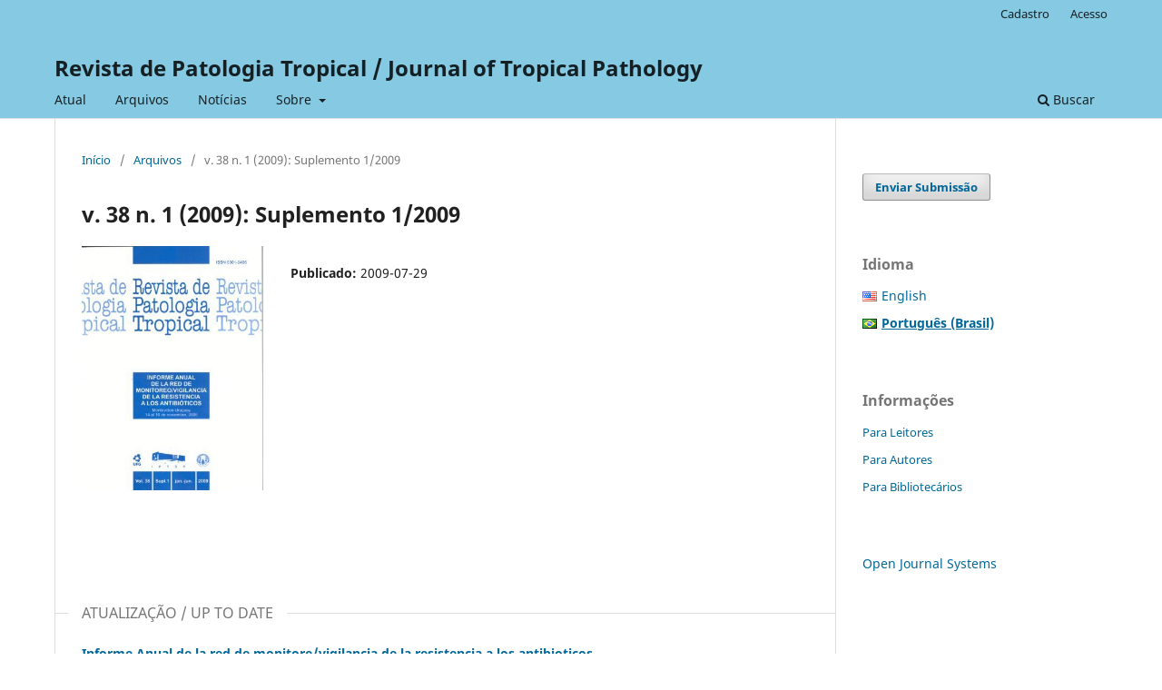

--- FILE ---
content_type: text/html; charset=utf-8
request_url: https://revistas.ufg.br/iptsp/issue/view/701
body_size: 3488
content:
<!DOCTYPE html>
<html lang="pt-BR" xml:lang="pt-BR">
<head>
	<meta charset="utf-8">
	<meta name="viewport" content="width=device-width, initial-scale=1.0">
	<title>
		v. 38 n. 1 (2009): Suplemento 1/2009
							| Revista de Patologia Tropical / Journal of Tropical Pathology
			</title>

	
<link rel="icon" href="https://revistas.ufg.br/public/journals/6/favicon_pt_BR.jpg" />
<meta name="generator" content="Open Journal Systems 3.3.0.21" />
	<link rel="stylesheet" href="https://revistas.ufg.br/iptsp/$$$call$$$/page/page/css?name=stylesheet" type="text/css" /><link rel="stylesheet" href="https://revistas.ufg.br/iptsp/$$$call$$$/page/page/css?name=font" type="text/css" /><link rel="stylesheet" href="https://revistas.ufg.br/lib/pkp/styles/fontawesome/fontawesome.css?v=3.3.0.21" type="text/css" /><link rel="stylesheet" href="https://revistas.ufg.br/plugins/generic/doiInSummary/styles/doi.css?v=3.3.0.21" type="text/css" /><link rel="stylesheet" href="https://revistas.ufg.br/public/site/styleSheet.css?v=3.3.0.21" type="text/css" />
</head>
<body class="pkp_page_issue pkp_op_view" dir="ltr">

	<div class="pkp_structure_page">

				<header class="pkp_structure_head" id="headerNavigationContainer" role="banner">
						
 <nav class="cmp_skip_to_content" aria-label="Ir para os links de conteúdo">
	<a href="#pkp_content_main">Ir para o conteúdo principal</a>
	<a href="#siteNav">Ir para o menu de navegação principal</a>
		<a href="#pkp_content_footer">Ir para o rodapé</a>
</nav>

			<div class="pkp_head_wrapper">

				<div class="pkp_site_name_wrapper">
					<button class="pkp_site_nav_toggle">
						<span>Open Menu</span>
					</button>
										<div class="pkp_site_name">
																<a href="						https://revistas.ufg.br/iptsp/index
					" class="is_text">Revista de Patologia Tropical / Journal of Tropical Pathology</a>
										</div>
				</div>

				
				<nav class="pkp_site_nav_menu" aria-label="Navegação no Site">
					<a id="siteNav"></a>
					<div class="pkp_navigation_primary_row">
						<div class="pkp_navigation_primary_wrapper">
																				<ul id="navigationPrimary" class="pkp_navigation_primary pkp_nav_list">
								<li class="">
				<a href="https://revistas.ufg.br/iptsp/issue/current">
					Atual
				</a>
							</li>
								<li class="">
				<a href="https://revistas.ufg.br/iptsp/issue/archive">
					Arquivos
				</a>
							</li>
								<li class="">
				<a href="https://revistas.ufg.br/iptsp/announcement">
					Notícias
				</a>
							</li>
								<li class="">
				<a href="https://revistas.ufg.br/iptsp/about">
					Sobre
				</a>
									<ul>
																					<li class="">
									<a href="https://revistas.ufg.br/iptsp/about">
										Sobre a Revista
									</a>
								</li>
																												<li class="">
									<a href="https://revistas.ufg.br/iptsp/about/submissions">
										Submissões
									</a>
								</li>
																												<li class="">
									<a href="https://revistas.ufg.br/iptsp/about/editorialTeam">
										Equipe Editorial
									</a>
								</li>
																												<li class="">
									<a href="https://revistas.ufg.br/iptsp/about/privacy">
										Declaração de Privacidade
									</a>
								</li>
																												<li class="">
									<a href="https://revistas.ufg.br/iptsp/about/contact">
										Contato
									</a>
								</li>
																		</ul>
							</li>
			</ul>

				

																						<div class="pkp_navigation_search_wrapper">
									<a href="https://revistas.ufg.br/iptsp/search" class="pkp_search pkp_search_desktop">
										<span class="fa fa-search" aria-hidden="true"></span>
										Buscar
									</a>
								</div>
													</div>
					</div>
					<div class="pkp_navigation_user_wrapper" id="navigationUserWrapper">
							<ul id="navigationUser" class="pkp_navigation_user pkp_nav_list">
								<li class="profile">
				<a href="https://revistas.ufg.br/iptsp/user/register">
					Cadastro
				</a>
							</li>
								<li class="profile">
				<a href="https://revistas.ufg.br/iptsp/login">
					Acesso
				</a>
							</li>
										</ul>

					</div>
				</nav>
			</div><!-- .pkp_head_wrapper -->
		</header><!-- .pkp_structure_head -->

						<div class="pkp_structure_content has_sidebar">
			<div class="pkp_structure_main" role="main">
				<a id="pkp_content_main"></a>

<div class="page page_issue">

				<nav class="cmp_breadcrumbs" role="navigation" aria-label="Você está aqui:">
	<ol>
		<li>
			<a href="https://revistas.ufg.br/iptsp/index">
				Início
			</a>
			<span class="separator">/</span>
		</li>
		<li>
			<a href="https://revistas.ufg.br/iptsp/issue/archive">
				Arquivos
			</a>
			<span class="separator">/</span>
		</li>
		<li class="current" aria-current="page">
			<span aria-current="page">
									v. 38 n. 1 (2009): Suplemento 1/2009
							</span>
		</li>
	</ol>
</nav>
		<h1>
			v. 38 n. 1 (2009): Suplemento 1/2009
		</h1>
			<div class="obj_issue_toc">

		
		<div class="heading">

									<a class="cover" href="https://revistas.ufg.br/iptsp/issue/view/701">
								<img src="https://revistas.ufg.br/public/journals/6/cover_issue_701_pt_BR.jpg" alt="Suplemento">
			</a>
		
				
												
							<div class="published">
				<span class="label">
					Publicado:
				</span>
				<span class="value">
					2009-07-29
				</span>
			</div>
			</div>

		
		<div class="sections">
			<div class="section">
									<h2>
					ATUALIZAÇÃO / UP TO DATE
				</h2>
						<ul class="cmp_article_list articles">
									<li>
						
	
<div class="obj_article_summary">
	
	<h3 class="title">
		<a id="article-6775" href="https://revistas.ufg.br/iptsp/article/view/6775">
			Informe Anual de la red de monitore/vigilancia de la resistencia a los antibioticos
					</a>
	</h3>

				<div class="meta">
				<div class="authors">
			(PAHO) OPS
		</div>
		
				
		
	</div>
	
			<ul class="galleys_links">
																									<li>
																										
	
							

<a class="obj_galley_link pdf" href="https://revistas.ufg.br/iptsp/article/view/6775/4896" aria-labelledby=article-6775>

		
	PDF

	</a>
				</li>
					</ul>
	
	<div id="doi_article-6775" class='doiInSummary'>
    <strong>DOI:</strong>
    <a href="https://doi.org/10.5216/rpt.v38i1.6775">https://doi.org/10.5216/rpt.v38i1.6775</a>
</div>

<script>
    function insertAfter(newNode, referenceNode) {
        referenceNode.parentNode.insertBefore(newNode, referenceNode.nextSibling);
    }
    
    function updateDoiPosition(){
        const doiDiv = document.getElementById('doi_article-6775');
        const articleSummary = doiDiv.parentNode;
        const titlesDefault = articleSummary.getElementsByClassName('title');
        const titlesImmersion = articleSummary.getElementsByClassName('article__title');

        if(titlesDefault.length > 0) {
            let title = titlesDefault[0];
            insertAfter(doiDiv, title);
        }
        else if(titlesImmersion.length > 0) {
            let title = titlesImmersion[0];
            insertAfter(doiDiv, title);
        }
    }
    
    updateDoiPosition();
</script>
</div>
					</li>
							</ul>
				</div>
		</div><!-- .sections -->
</div>
	</div>

	</div><!-- pkp_structure_main -->

									<div class="pkp_structure_sidebar left" role="complementary" aria-label="Barra lateral">
				<div class="pkp_block block_make_submission">
	<h2 class="pkp_screen_reader">
		Enviar Submissão
	</h2>

	<div class="content">
		<a class="block_make_submission_link" href="https://revistas.ufg.br/iptsp/about/submissions">
			Enviar Submissão
		</a>
	</div>
</div>

<link rel="stylesheet" type="text/css" href="/plugins/blocks/languageToggleByFlag/flagToggle.css">

<div class="pkp_block block_language">
	<span class="title">
		Idioma
	</span>

	<div class="content">
		<ul>
							<li class="locale_en_US" lang="en-US">
					<a href="https://revistas.ufg.br/iptsp/user/setLocale/en_US?source=%2Fiptsp%2Fissue%2Fview%2F701">

												<span class="flagToggle en_US">
						&nbsp;
						</span>

																			English
						
					</a>
				</li>
							<li class="locale_pt_BR current" lang="pt-BR">
					<a href="https://revistas.ufg.br/iptsp/user/setLocale/pt_BR?source=%2Fiptsp%2Fissue%2Fview%2F701">

												<span class="flagToggle pt_BR">
						&nbsp;
						</span>

																			<strong>Português (Brasil)</strong>

						
					</a>
				</li>
					</ul>
	</div>
</div><!-- .block_language -->
<div class="pkp_block block_information">
	<h2 class="title">Informações</h2>
	<div class="content">
		<ul>
							<li>
					<a href="https://revistas.ufg.br/iptsp/information/readers">
						Para Leitores
					</a>
				</li>
										<li>
					<a href="https://revistas.ufg.br/iptsp/information/authors">
						Para Autores
					</a>
				</li>
										<li>
					<a href="https://revistas.ufg.br/iptsp/information/librarians">
						Para Bibliotecários
					</a>
				</li>
					</ul>
	</div>
</div>
<div class="pkp_block block_developed_by">
	<h2 class="pkp_screen_reader">
		Desenvolvido por
	</h2>

	<div class="content">
		<a href="http://pkp.sfu.ca/ojs/">
			Open Journal Systems
		</a>
	</div>
</div>

			</div><!-- pkp_sidebar.left -->
			</div><!-- pkp_structure_content -->

<div class="pkp_structure_footer_wrapper" role="contentinfo">
	<a id="pkp_content_footer"></a>

	<div class="pkp_structure_footer">

					<div class="pkp_footer_content">
				<p><strong><span style="vertical-align: inherit;"><span style="vertical-align: inherit;">Ownership and management:</span></span></strong></p>
<p>The Revista de Patologia Tropical/ Journal of Tropical Pathology is owned by the Federal University of Goiás and the Brazilian Society of Parasitology. The management is carried out by the Tropical Pathology and Public Health Institute of the Federal University of Goiás.</p>
<p><span style="vertical-align: inherit;"><span style="vertical-align: inherit;">Copyright (c) 2019 Revista de Patologia Tropical / Journal of Tropical Pathology. ISSN: 0301-0406 (Impresso) / ISSN 1980-8178 (on-line)</span></span></p>
<p><span style="vertical-align: inherit;"><span style="vertical-align: inherit;">This work is licensed under a </span></span><a href="http://creativecommons.org/licenses/by/4.0/">Creative Commons Atribuição 4.0 Internacional</a><span style="vertical-align: inherit;"><span style="vertical-align: inherit;"> .</span></span></p>
<p>Follow us on <a href="https://www.instagram.com/revpatoltrop_ufg/">Instagram</a></p>
<p>&nbsp;</p>
			</div>
		
		<div class="pkp_brand_footer" role="complementary">
			<a href="https://revistas.ufg.br/iptsp/about/aboutThisPublishingSystem">
				<img alt="Mais informações sobre o sistema de publicação, a plataforma e o fluxo de publicação do OJS/PKP." src="https://revistas.ufg.br/templates/images/ojs_brand.png">
			</a>
		</div>
	</div>
</div><!-- pkp_structure_footer_wrapper -->

</div><!-- pkp_structure_page -->

<script src="https://revistas.ufg.br/lib/pkp/lib/vendor/components/jquery/jquery.min.js?v=3.3.0.21" type="text/javascript"></script><script src="https://revistas.ufg.br/lib/pkp/lib/vendor/components/jqueryui/jquery-ui.min.js?v=3.3.0.21" type="text/javascript"></script><script src="https://revistas.ufg.br/plugins/themes/default/js/lib/popper/popper.js?v=3.3.0.21" type="text/javascript"></script><script src="https://revistas.ufg.br/plugins/themes/default/js/lib/bootstrap/util.js?v=3.3.0.21" type="text/javascript"></script><script src="https://revistas.ufg.br/plugins/themes/default/js/lib/bootstrap/dropdown.js?v=3.3.0.21" type="text/javascript"></script><script src="https://revistas.ufg.br/plugins/themes/default/js/main.js?v=3.3.0.21" type="text/javascript"></script><script type="text/javascript">
(function (w, d, s, l, i) { w[l] = w[l] || []; var f = d.getElementsByTagName(s)[0],
j = d.createElement(s), dl = l != 'dataLayer' ? '&l=' + l : ''; j.async = true; 
j.src = 'https://www.googletagmanager.com/gtag/js?id=' + i + dl; f.parentNode.insertBefore(j, f); 
function gtag(){dataLayer.push(arguments)}; gtag('js', new Date()); gtag('config', i); })
(window, document, 'script', 'dataLayer', 'UA-25499919-1');
</script>


</body>
</html>
